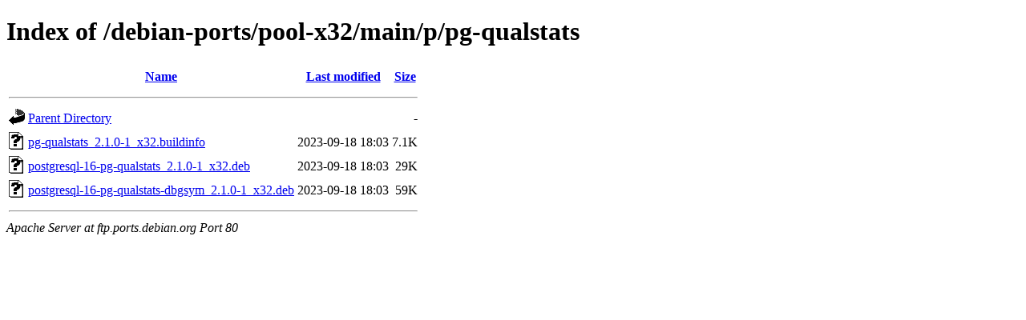

--- FILE ---
content_type: text/html;charset=UTF-8
request_url: http://ftp.ports.debian.org/debian-ports/pool-x32/main/p/pg-qualstats/?C=S;O=A
body_size: 544
content:
<!DOCTYPE HTML PUBLIC "-//W3C//DTD HTML 4.01//EN" "http://www.w3.org/TR/html4/strict.dtd">
<html>
 <head>
  <title>Index of /debian-ports/pool-x32/main/p/pg-qualstats</title>
 </head>
 <body>
<h1>Index of /debian-ports/pool-x32/main/p/pg-qualstats</h1>
  <table>
   <tr><th valign="top"><img src="/icons/blank.gif" alt="[ICO]"></th><th><a href="?C=N;O=A">Name</a></th><th><a href="?C=M;O=A">Last modified</a></th><th><a href="?C=S;O=D">Size</a></th></tr>
   <tr><th colspan="4"><hr></th></tr>
<tr><td valign="top"><img src="/icons/back.gif" alt="[PARENTDIR]"></td><td><a href="/debian-ports/pool-x32/main/p/">Parent Directory</a></td><td>&nbsp;</td><td align="right">  - </td></tr>
<tr><td valign="top"><img src="/icons/unknown.gif" alt="[   ]"></td><td><a href="pg-qualstats_2.1.0-1_x32.buildinfo">pg-qualstats_2.1.0-1_x32.buildinfo</a></td><td align="right">2023-09-18 18:03  </td><td align="right">7.1K</td></tr>
<tr><td valign="top"><img src="/icons/unknown.gif" alt="[   ]"></td><td><a href="postgresql-16-pg-qualstats_2.1.0-1_x32.deb">postgresql-16-pg-qualstats_2.1.0-1_x32.deb</a></td><td align="right">2023-09-18 18:03  </td><td align="right"> 29K</td></tr>
<tr><td valign="top"><img src="/icons/unknown.gif" alt="[   ]"></td><td><a href="postgresql-16-pg-qualstats-dbgsym_2.1.0-1_x32.deb">postgresql-16-pg-qualstats-dbgsym_2.1.0-1_x32.deb</a></td><td align="right">2023-09-18 18:03  </td><td align="right"> 59K</td></tr>
   <tr><th colspan="4"><hr></th></tr>
</table>
<address>Apache Server at ftp.ports.debian.org Port 80</address>
</body></html>
